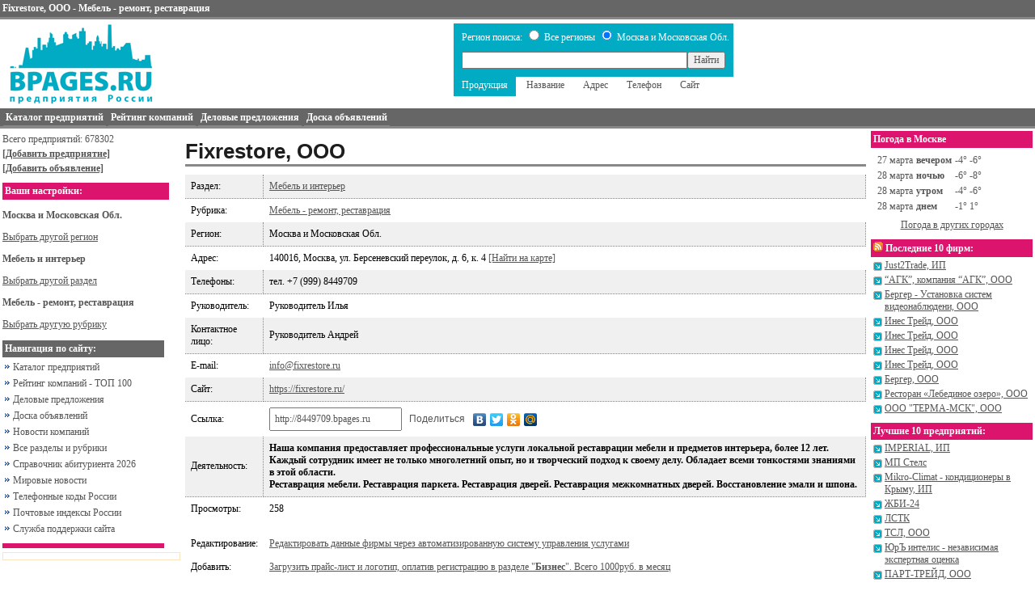

--- FILE ---
content_type: text/html; charset=windows-1251
request_url: http://bpages.ru/card/6726975/
body_size: 18562
content:
<!DOCTYPE html PUBLIC "-//W3C//DTD XHTML 1.0 Transitional//EN" "http://www.w3.org/TR/xhtml1/DTD/xhtml1-transitional.dtd">
<html xmlns="http://www.w3.org/1999/xhtml">
<head>
    <title>Fixrestore, ООО - Мебель - ремонт, реставрация - Каталог предприятий Bpages.ru</title>
    <meta http-equiv="Content-Type" content="text/html; charset=WINDOWS-1251"/>
    <meta name="viewport" content="width=device-width, initial-scale=1"/>
    <link rel="alternate" type="application/rss+xml" title="Новости и релизы компаний" href="https://bpages.ru/corpnews.rss"/>
    <link rel="alternate" type="application/rss+xml" title="Новые фирмы в каталоге" href="https://bpages.ru/newfirm.rss"/>
    <link rel="stylesheet" type="text/css" href="https://bpages.ru/style/style.css"/>
    <link rel="shortcut icon" href="https://bpages.ru/favicon.ico" type="image/x-icon"/>
    <meta name="robots" content="all"/>
    <meta name="description" content="Информация о Fixrestore, ООО в Москва и Московская Обл., Адрес 140016, Москва, ул. Берсеневский переулок, д. 6, к. 4, Телефоны тел.  +7 (999) 8449709"/>
    <meta name="keywords" content="Fixrestore, ООО, Мебель - ремонт, реставрация, 140016, Москва, ул. Берсеневский переулок, д. 6, к. 4, тел.  +7 (999) 8449709"/>
    <base href='https://bpages.ru/'/>    <script type="text/javascript">
    function tab(e,id) {
        for(i = 0; i <= 4; i++) {document.getElementById("tab0"+i).className='';}
        e.className='selected';
        document.getElementById("set").value=id;
    }
    </script>
</head>
<body>

<nav id="menu0" style="display: none;">
    <div style="padding: 10px;">
    <div style='margin-top: 6px;'>Всего предприятий: 678302</div>
    <div style='margin-top: 6px;'><a href='https://bpages.ru/add.php' title='Добавить фирму в справочник'><strong>[Добавить предприятие]</strong></a></div>
    <div style='margin-top: 6px;'><a href='https://bpages.ru/do/add/' title='Добавить бесплатное объявление'><strong>[Добавить объявление]</strong></a></div>
    </div>
               <div style='background: #DD146D; color: #ffffff; font-weight: bold; padding: 3px;'>Ваши настройки:</div>
    <p><b>Москва и Московская Обл.</b>
    <div><a href="https://bpages.ru/regions.php">Выбрать другой регион</a></div>
    </p>
<p><b>Мебель и интерьер</b>
    <div><a href="https://msk.bpages.ru/">Выбрать другой раздел</a></div>
    </p>
<p><b>Мебель - ремонт, реставрация</b>
    <div><a href="https://msk.bpages.ru/cat/10/">Выбрать другую рубрику</a></div>
    </p>
    <div style='background: #666666; color: #ffffff; font-weight: bold; padding: 3px; margin-top: 10px;'>Навигация по сайту:</div>
    <ul id="mmenu0">
        <li><a href='https://bpages.ru/index.php'>Каталог предприятий</a></li>
        <li><a href='https://bpages.ru/top.php'>Рейтинг компаний - ТОП 100</a></li>
        <li><a href='https://bpages.ru/biz/'>Деловые предложения</a></li>
        <li><a href='https://bpages.ru/do/'>Доска объявлений</a></li>
        <li><a href='https://bpages.ru/corpnews/'>Новости компаний</a></li>
        <!--noindex-->
        <li><a href='https://bpages.ru/map.php'>Все разделы и рубрики</a></li>
        <!--/noindex-->
    
        <li><a href='https://student.bpages.ru'>Справочник абитуриента 2026</a></li>
        <li><a href='https://bpages.ru/news/'>Мировые новости</a></li>
        <li><a href='https://bpages.ru/telcode.php'>Телефонные коды России</a></li>
        <li><a href='https://index.bpages.ru'>Почтовые индексы России</a></li>
        <li><a href='https://bpages.ru/contacts.php'>Служба поддержки сайта</a></li>
    </ul>
</nav>
<div id="container">
<header>
    <div id="topmenu" style="background-color: #666666; color: white; padding: 3px; border-bottom: 3px solid #888888;"><strong>Fixrestore, ООО - Мебель - ремонт, реставрация</strong></div>
    <div class="toggle-button" style="display: none;"></div>
    <div id="header-main">
        <div id="logo"><a href='https://bpages.ru/'><img src='https://bpages.ru/images/logo_b.gif' alt='Адреса и телефоны предприятий Москва и Московская Обл.' title='Адреса и телефоны предприятий Москва и Московская Обл.' border="0"/></a></div>
        <div>
            <form action="https://bpages.ru/search.php" method="post">
            <input type="hidden" name="set" id="set" value="4"/>
            <table cellpadding="0" cellspacing="0">
                <tr bgcolor='#00ABC3'>
                    <td style='color: #FFFFFF; padding: 5px 5px 0px 10px;'>
                        Регион поиска: 
                        <input type="radio" name="searchregion" value="all" /> Все регионы 
                        <input type="radio" name="searchregion" value="this" checked='checked'/> Москва и Московская Обл.                    </td>
                </tr>
                <tr bgcolor='#00ABC3'>
                    <td style='padding: 10px;'>
                        <div class="search_line">
                        <input type="text" name="keyword" maxlength="100" value="" class="search_keyword"/>
                        <input type="submit" value="Найти" class="button"/>
                        </div>
                    </td>
                </tr>
                <tr>
                    <td align='left'>
                        <ul id="tabs">
                            <li id="tab04" onclick="tab(this,4)" class='selected'>Продукция</li>
                            <li id="tab00" onclick="tab(this,0)">Название</li>
                            <li id="tab01" onclick="tab(this,1)">Адрес</li>
                            <li id="tab02" onclick="tab(this,2)">Телефон</li>
                            <li id="tab03" onclick="tab(this,3)">Сайт</li>
                        </ul>
                    </td>
                </tr>
            </table>
            </form>
        </div>
        <div class="banner">
	</div>
    </div>
</header>

<div id="menu">
    <ul>
        <li><a href='https://bpages.ru/catalog/'><span>Каталог предприятий</span></a></li>
        <li><a href='https://bpages.ru/top.php'><span>Рейтинг компаний</span></a></li>
        <li><a href='https://bpages.ru/biz/'><span>Деловые предложения</span></a></li>
        <li><a href='https://bpages.ru/do/'><span>Доска объявлений</span></a></li>
    </ul>
</div>

<div id="middle-wrap">
<div class="left_content">
           
           <div style='margin-top: 3px;'>Всего предприятий: 678302</div>
<div style='margin-top: 3px;'><a href='https://bpages.ru/add.php' title='Добавить фирму в справочник'><strong>[Добавить предприятие]</strong></a></div>
<div style='margin: 3px 0px 10px 0px;'><a href='https://bpages.ru/do/add/' title='Добавить бесплатное объявление'><strong>[Добавить объявление]</strong></a></div>
           
           <div style='background: #DD146D; color: #ffffff; font-weight: bold; padding: 3px; width: 200px;'>Ваши настройки:</div>
<p><b>Москва и Московская Обл.</b>
<div><a href="https://bpages.ru/regions.php">Выбрать другой регион</a></div>
</p>
<p><b>Мебель и интерьер</b>
<div><a href="https://msk.bpages.ru/">Выбрать другой раздел</a></div>
</p>
<p><b>Мебель - ремонт, реставрация</b>
<div><a href="https://msk.bpages.ru/cat/10/">Выбрать другую рубрику</a></div>
</p>

 <div id="ajaxcontentarea" style='width: 200px;'>
<div style='background: #666666; color: #ffffff; font-weight: bold; padding: 3px; margin-top: 10px;'>Навигация по сайту:</div>
<ul id="mmenu">
    <li><a href='https://bpages.ru/index.php'>Каталог предприятий</a></li>
    <li><a href='https://bpages.ru/top.php'>Рейтинг компаний - ТОП 100</a></li>
    <li><a href='https://bpages.ru/biz/'>Деловые предложения</a></li>
    <li><a href='https://bpages.ru/do/'>Доска объявлений</a></li>
    <li><a href='https://bpages.ru/corpnews/'>Новости компаний</a></li>
    <!--noindex-->
    <li><a href='https://bpages.ru/map.php'>Все разделы и рубрики</a></li>
    <!--/noindex-->

    <li><a href='https://student.bpages.ru'>Справочник абитуриента 2026</a></li>
    <li><a href='https://bpages.ru/news/'>Мировые новости</a></li>
    <li><a href='https://bpages.ru/telcode.php'>Телефонные коды России</a></li>
    <li><a href='https://index.bpages.ru'>Почтовые индексы России</a></li>
    <li><a href='https://bpages.ru/contacts.php'>Служба поддержки сайта</a></li>
</ul>
<!--noindex-->
<div style='background: #DD146D; color: #ffffff; font-weight: bold; padding: 3px; margin: 10px 0px 5px 0px;'></div>
<!-- Яндекс.Директ -->
<script type="text/javascript"><!--
yandex_partner_id = 14815;
yandex_site_bg_color = 'FFFFFF';
yandex_site_charset = 'windows-1251';
yandex_ad_format = 'direct';
yandex_font_size = 1;
yandex_direct_type = 'vertical';
yandex_direct_border_type = 'ad';
yandex_direct_limit = 1;
yandex_direct_header_bg_color = 'FEEAC7';
yandex_direct_bg_color = 'FFFFFF';
yandex_direct_border_color = 'FBE5C0';
yandex_direct_title_color = '00699B';
yandex_direct_url_color = '555555';
yandex_direct_all_color = '0000CC';
yandex_direct_text_color = '000000';
yandex_direct_hover_color = '0066FF';
yandex_direct_favicon = true;
document.write('<sc'+'ript type="text/javascript" src="https://an.yandex.ru/system/context.js"></sc'+'ript>');
//--></script>
<!--/noindex-->
     </div>


<div class='lefta'><script type="text/javascript">
<!--
var _acic={dataProvider:10};(function(){var e=document.createElement("script");e.type="text/javascript";e.async=true;e.src="https://www.acint.net/aci.js";var t=document.getElementsByTagName("script")[0];t.parentNode.insertBefore(e,t)})()
//-->
</script></div>
<script async="async" src="https://w.uptolike.com/widgets/v1/zp.js?pid=tl7ec85e9464fae1ed33b86b0cf63281bafb328fcf" type="text/javascript"></script>
</div>
<div id="content">

<div id='card' class="vcard">
<h1><span class="fn org">Fixrestore, ООО</span></h1><table width="100%" cellpadding="0" cellspacing="0">
<tr class="c">
    <td>Раздел:</td>
    <td><a href='http://msk.bpages.ru/cat/10/'>Мебель и интерьер</a></td>
</tr>
<tr>
    <td>Рубрика:</td>
    <td><a href='http://msk.bpages.ru/cat/10/512/'><span class="category">Мебель - ремонт, реставрация</span></a></td>
</tr>
<tr class="c">
    <td>Регион:</td>
    <td>Москва и Московская Обл.</td>
</tr>
<tr>
    <td>Адрес:</td>
    <td><span class="adr">140016, Москва, ул. Берсеневский переулок, д. 6, к. 4</span> <noindex><a href='/onmap.php?id=6726975'>[Найти на карте]</a></noindex></td>
</tr>
<tr class="c">
    <td>Телефоны:</td>
    <td><span class="tel">тел.  +7 (999) 8449709</span></td>
</tr>
<tr>
    <td>Руководитель:</td>
    <td>Руководитель Илья</td>
</tr>
<tr class="c">
    <td>Контактное лицо:</td>
    <td>Руководитель Андрей</td>
</tr>
<tr>
    <td>E-mail:</td>
    <td><noindex><a href='mailto:info@fixrestore.ru' class="email" rel='nofollow'>info@fixrestore.ru</a></noindex></td>
</tr>
<tr class="c">
    <td>Сайт:</td>
    <td><noindex><a href='https://fixrestore.ru/' target='_blank' class="url" rel='nofollow'>https://fixrestore.ru/</a></noindex></td>
</tr>

<tr>
<td>Ссылка:</td>
    <td>
        <input type="text" value="http://8449709.bpages.ru" style='width: 150px; padding: 5px;'>
<script type="text/javascript" src="//yandex.st/share/share.js" charset="utf-8"></script>
<div style='display: inline;' class="yashare-auto-init" data-yashareType="link" data-yashareQuickServices="yaru,vkontakte,facebook,twitter,odnoklassniki,moimir"></div>
    </td>
</tr>
<tr class="c">
    <td>Деятельность:</td>
    <td><b>Наша компания предоставляет профессиональные услуги локальной реставрации мебели и предметов интерьера, более 12 лет. Каждый сотрудник имеет не только многолетний опыт, но и творческий подход к своему делу. Обладает всеми тонкостями знаниями в этой области. <br />
Реставрация мебели. Реставрация паркета. Реставрация дверей. Реставрация межкомнатных дверей. Восстановление эмали и шпона.</b></td>
</tr>
<tr>
    <td>Просмотры:</td><td>258</td>
</tr>
<tr>
    <td colspan='3'>
<!-- Yandex.RTB R-A-14815-2 -->
<div id="yandex_rtb_R-A-14815-2"></div>
<script type="text/javascript">
    (function(w, d, n, s, t) {
        w[n] = w[n] || [];
        w[n].push(function() {
            Ya.Context.AdvManager.render({
                blockId: "R-A-14815-2",
                renderTo: "yandex_rtb_R-A-14815-2",
                async: true
            });
        });
        t = d.getElementsByTagName("script")[0];
        s = d.createElement("script");
        s.type = "text/javascript";
        s.src = "//an.yandex.ru/system/context.js";
        s.async = true;
        t.parentNode.insertBefore(s, t);
    })(this, this.document, "yandexContextAsyncCallbacks");
</script>
</td>
</tr></tr>
<tr>
    <td>Редактирование:</td>
    <td>
        <noindex><a href='/panel/?do=new&cardid=6726975&mail=info@fixrestore.ru'>Редактировать данные фирмы через автоматизированную систему управления услугами</a></noindex>
    </td>
</tr>
<tr>
    <td>Добавить:</td>
    <td><a href='http://bpages.ru/pay.php#biz'>Загрузить прайс-лист и логотип, оплатив регистрацию в разделе "<b>Бизнес</b>". Всего 1000руб. в месяц</a></td>
</tr>
<tr>
    <td colspan=2>&nbsp;</td>
</tr>
</table>


</div>
    </div>
<div class="right_content">
<!--noindex-->
<!--<div style='text-align: Center'></div>-->
<!--/noindex-->

<div style='background: #DD146D; color: #ffffff; font-weight: bold; padding: 3px;'>Погода в Москве</div>
	<table style='margin: 5px;'>
<tr><td>27 марта</td><td><b>вечером</b></td><td>-4&deg; -6&deg;</td></tr>
<tr><td>28 марта</td><td><b>ночью</b></td><td>-6&deg; -8&deg;</td></tr>
<tr><td>28 марта</td><td><b>утром</b></td><td>-4&deg; -6&deg;</td></tr>
<tr><td>28 марта</td><td><b>днем</b></td><td>-1&deg; 1&deg;</td></tr>
</table>
<div style='margin: 0px 0px 10px 0px;'><center><a href='https://bpages.ru/weather/'>Погода в других городах</a></center></div>

<div style='background: #DD146D; color: #ffffff; font-weight: bold; padding: 3px;'><a href='/newfirm.rss' title='RSS-лента новых фирм' target='_blank'><img src='/images/rss.gif' alt=''/></a> Последние 10 фирм:</div>
<div class='c1'>
	<div><a href='http://bpages.ru/card/6735358/'>Just2Trade, ИП</a></div>
	<div><a href='http://bpages.ru/card/6735356/'>“АГК”, компания “АГК”, ООО</a></div>
	<div><a href='http://bpages.ru/card/6735355/'>Бергер - Установка систем видеонаблюдени, ООО</a></div>
	<div><a href='http://bpages.ru/card/6735354/'>Инес Трейд, ООО</a></div>
	<div><a href='http://bpages.ru/card/6735353/'>Инес Трейд, ООО</a></div>
	<div><a href='http://bpages.ru/card/6735352/'>Инес Трейд, ООО</a></div>
	<div><a href='http://bpages.ru/card/6735351/'>Инес Трейд, ООО</a></div>
	<div><a href='http://bpages.ru/card/6735350/'>Бергер, ООО</a></div>
	<div><a href='http://bpages.ru/card/6735348/'>Ресторан «Лебединое озеро», ООО</a></div>
	<div><a href='http://bpages.ru/card/6735341/'>ООО "ТЕРМА-МСК", ООО</a></div>
</div>
<div style='background: #DD146D; color: #ffffff; font-weight: bold; padding: 3px; margin-top: 10px;'>Лучшие 10 предприятий:</div>
<div class='c1'>
	<div><a href='http://bpages.ru/card/6668586/'>IMPERIAL, ИП</a></div>
	<div><a href='http://bpages.ru/card/6676293/'>МП Стелс</a></div>
	<div><a href='http://bpages.ru/card/6686751/'>Mikro-Climat - кондиционеры в Крыму, ИП</a></div>
	<div><a href='http://bpages.ru/card/603644/'>ЖБИ-24</a></div>
	<div><a href='http://bpages.ru/card/6646704/'>ЛСТК</a></div>
	<div><a href='http://bpages.ru/card/604305/'>ТСЛ, ООО</a></div>
	<div><a href='http://bpages.ru/card/6684580/'>ЮрЪ интелис - независимая экспертная оценка</a></div>
	<div><a href='http://bpages.ru/card/6647496/'>ПАРТ-ТРЕЙД, ООО</a></div>
	<div><a href='http://bpages.ru/card/6666012/'>РемСтройСервис, ООО</a></div>
	<div><a href='http://bpages.ru/card/6640001/'>Интернет Магазин Фото Подарки (ваше фото на сувенирах)</a></div>
</div>
</div>
</div>

<div style="background-color: #666666; height: 2px; margin-top: 5px;"></div>
<footer>
    <div>
<!--noindex-->

<!-- begin of Top100 code -->

<script id="top100Counter" type="text/javascript" src="https://counter.rambler.ru/top100.jcn?1301779"></script>
<noscript>
<a href="https://top100.rambler.ru/navi/1301779/">
<img src="https://counter.rambler.ru/top100.cnt?1301779" alt="Rambler's Top100" border="0" width="88" height="31" />
</a>

</noscript>
<!-- end of Top100 code -->

<!--Openstat--><span id="openstat1092519"></span><script type="text/javascript">
var openstat = { counter: 1092519, image: 5041, next: openstat }; (function(d, t, p) {
var j = d.createElement(t); j.async = true; j.type = "text/javascript";
j.src = ("https:" == p ? "https:" : "http:") + "//openstat.net/cnt.js";
var s = d.getElementsByTagName(t)[0]; s.parentNode.insertBefore(j, s);
})(document, "script", document.location.protocol);
</script><!--/Openstat-->

       <!--/noindex-->
    </div>
    <div>
<div style="margin: 7px 3px 7px 3px;">
<a href="https://bpages.ru/terms.php" title="Регламент использования данного сайта">Пользовательское Соглашение</a> | 
<a href="https://bpages.ru/contacts.php" title="Контактная информация">Контакты</a> | 
<a href="https://bpages.ru/private_policy.php" title="Политика обработки персональных данных">Политика обработки персональных данных</a>
</div>
           
<div style="padding-bottom: 5px;">© 2007-2026 Справочник предприятий России Bpages.ru</div>
    </div>
    <div><!--noindex-->
<!--LiveInternet counter--><script type="text/javascript"><!--
document.write("<a href='https://www.liveinternet.ru/click;bpages_ru' "+
"target=_blank><img src='//counter.yadro.ru/hit;bpages_ru?t44.1;r"+
escape(document.referrer)+((typeof(screen)=="undefined")?"":
";s"+screen.width+"*"+screen.height+"*"+(screen.colorDepth?
screen.colorDepth:screen.pixelDepth))+";u"+escape(document.URL)+
";"+Math.random()+
"' alt='' title='LiveInternet' "+
"border='0' width='31' height='31'><\/a>")
//--></script><!--/LiveInternet-->

<!-- Rating@Mail.ru counter -->
<a href="https://top.mail.ru/jump?from=1253252"><img src="https://df.c1.b3.a1.top.mail.ru/counter?id=1253252;t=69" 
style="border:0;" height="31" width="38" alt="Рейтинг@Mail.ru" /></a>
<!-- //Rating@Mail.ru counter -->
    <!--/noindex--></div>
</footer>
</div>
</body>
<script type="text/javascript" src="//code.jquery.com/jquery-1.9.1.min.js"></script>
<script src="/js/slideout.min.js"></script>
<script>
    var slideout = new Slideout({'panel': document.getElementById('container'),'menu': document.getElementById('menu0'),'padding': 205,'tolerance': 70});
    document.querySelector('.toggle-button').addEventListener('click', function() {slideout.toggle();});
</script>
</html>

--- FILE ---
content_type: application/javascript;charset=utf-8
request_url: https://w.uptolike.com/widgets/v1/version.js?cb=cb__utl_cb_share_1769636994199660
body_size: 396
content:
cb__utl_cb_share_1769636994199660('1ea92d09c43527572b24fe052f11127b');